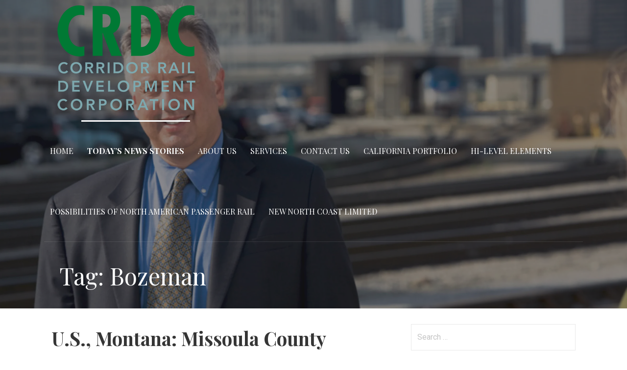

--- FILE ---
content_type: text/html; charset=UTF-8
request_url: https://corridorrail.com/tag/bozeman/
body_size: 14216
content:
<!DOCTYPE html>

<html lang="en-US">

<head>

	<meta charset="UTF-8">

	<meta name="viewport" content="width=device-width, initial-scale=1">

	<link rel="profile" href="http://gmpg.org/xfn/11">

	<link rel="pingback" href="https://corridorrail.com/xmlrpc.php">

	<title>Bozeman &#8211; Corridor Rail Development</title>
<meta name='robots' content='max-image-preview:large' />
	<style>img:is([sizes="auto" i], [sizes^="auto," i]) { contain-intrinsic-size: 3000px 1500px }</style>
	<link rel='dns-prefetch' href='//fonts.googleapis.com' />
<link rel='dns-prefetch' href='//widgets.wp.com' />
<link rel='dns-prefetch' href='//s0.wp.com' />
<link rel='dns-prefetch' href='//0.gravatar.com' />
<link rel='dns-prefetch' href='//1.gravatar.com' />
<link rel='dns-prefetch' href='//2.gravatar.com' />
<link rel='preconnect' href='//i0.wp.com' />
<link rel='preconnect' href='//c0.wp.com' />
<link rel="alternate" type="application/rss+xml" title="Corridor Rail Development &raquo; Feed" href="https://corridorrail.com/feed/" />
<link rel="alternate" type="application/rss+xml" title="Corridor Rail Development &raquo; Comments Feed" href="https://corridorrail.com/comments/feed/" />
<link rel="alternate" type="application/rss+xml" title="Corridor Rail Development &raquo; Bozeman Tag Feed" href="https://corridorrail.com/tag/bozeman/feed/" />

<style id='wp-emoji-styles-inline-css' type='text/css'>

	img.wp-smiley, img.emoji {
		display: inline !important;
		border: none !important;
		box-shadow: none !important;
		height: 1em !important;
		width: 1em !important;
		margin: 0 0.07em !important;
		vertical-align: -0.1em !important;
		background: none !important;
		padding: 0 !important;
	}
</style>
<link rel='stylesheet' id='wp-block-library-css' href='https://c0.wp.com/c/6.8.3/wp-includes/css/dist/block-library/style.min.css' type='text/css' media='all' />
<style id='wp-block-library-theme-inline-css' type='text/css'>
.wp-block-audio :where(figcaption){color:#555;font-size:13px;text-align:center}.is-dark-theme .wp-block-audio :where(figcaption){color:#ffffffa6}.wp-block-audio{margin:0 0 1em}.wp-block-code{border:1px solid #ccc;border-radius:4px;font-family:Menlo,Consolas,monaco,monospace;padding:.8em 1em}.wp-block-embed :where(figcaption){color:#555;font-size:13px;text-align:center}.is-dark-theme .wp-block-embed :where(figcaption){color:#ffffffa6}.wp-block-embed{margin:0 0 1em}.blocks-gallery-caption{color:#555;font-size:13px;text-align:center}.is-dark-theme .blocks-gallery-caption{color:#ffffffa6}:root :where(.wp-block-image figcaption){color:#555;font-size:13px;text-align:center}.is-dark-theme :root :where(.wp-block-image figcaption){color:#ffffffa6}.wp-block-image{margin:0 0 1em}.wp-block-pullquote{border-bottom:4px solid;border-top:4px solid;color:currentColor;margin-bottom:1.75em}.wp-block-pullquote cite,.wp-block-pullquote footer,.wp-block-pullquote__citation{color:currentColor;font-size:.8125em;font-style:normal;text-transform:uppercase}.wp-block-quote{border-left:.25em solid;margin:0 0 1.75em;padding-left:1em}.wp-block-quote cite,.wp-block-quote footer{color:currentColor;font-size:.8125em;font-style:normal;position:relative}.wp-block-quote:where(.has-text-align-right){border-left:none;border-right:.25em solid;padding-left:0;padding-right:1em}.wp-block-quote:where(.has-text-align-center){border:none;padding-left:0}.wp-block-quote.is-large,.wp-block-quote.is-style-large,.wp-block-quote:where(.is-style-plain){border:none}.wp-block-search .wp-block-search__label{font-weight:700}.wp-block-search__button{border:1px solid #ccc;padding:.375em .625em}:where(.wp-block-group.has-background){padding:1.25em 2.375em}.wp-block-separator.has-css-opacity{opacity:.4}.wp-block-separator{border:none;border-bottom:2px solid;margin-left:auto;margin-right:auto}.wp-block-separator.has-alpha-channel-opacity{opacity:1}.wp-block-separator:not(.is-style-wide):not(.is-style-dots){width:100px}.wp-block-separator.has-background:not(.is-style-dots){border-bottom:none;height:1px}.wp-block-separator.has-background:not(.is-style-wide):not(.is-style-dots){height:2px}.wp-block-table{margin:0 0 1em}.wp-block-table td,.wp-block-table th{word-break:normal}.wp-block-table :where(figcaption){color:#555;font-size:13px;text-align:center}.is-dark-theme .wp-block-table :where(figcaption){color:#ffffffa6}.wp-block-video :where(figcaption){color:#555;font-size:13px;text-align:center}.is-dark-theme .wp-block-video :where(figcaption){color:#ffffffa6}.wp-block-video{margin:0 0 1em}:root :where(.wp-block-template-part.has-background){margin-bottom:0;margin-top:0;padding:1.25em 2.375em}
</style>
<style id='classic-theme-styles-inline-css' type='text/css'>
/*! This file is auto-generated */
.wp-block-button__link{color:#fff;background-color:#32373c;border-radius:9999px;box-shadow:none;text-decoration:none;padding:calc(.667em + 2px) calc(1.333em + 2px);font-size:1.125em}.wp-block-file__button{background:#32373c;color:#fff;text-decoration:none}
</style>
<link rel='stylesheet' id='mediaelement-css' href='https://c0.wp.com/c/6.8.3/wp-includes/js/mediaelement/mediaelementplayer-legacy.min.css' type='text/css' media='all' />
<link rel='stylesheet' id='wp-mediaelement-css' href='https://c0.wp.com/c/6.8.3/wp-includes/js/mediaelement/wp-mediaelement.min.css' type='text/css' media='all' />
<style id='jetpack-sharing-buttons-style-inline-css' type='text/css'>
.jetpack-sharing-buttons__services-list{display:flex;flex-direction:row;flex-wrap:wrap;gap:0;list-style-type:none;margin:5px;padding:0}.jetpack-sharing-buttons__services-list.has-small-icon-size{font-size:12px}.jetpack-sharing-buttons__services-list.has-normal-icon-size{font-size:16px}.jetpack-sharing-buttons__services-list.has-large-icon-size{font-size:24px}.jetpack-sharing-buttons__services-list.has-huge-icon-size{font-size:36px}@media print{.jetpack-sharing-buttons__services-list{display:none!important}}.editor-styles-wrapper .wp-block-jetpack-sharing-buttons{gap:0;padding-inline-start:0}ul.jetpack-sharing-buttons__services-list.has-background{padding:1.25em 2.375em}
</style>
<link rel='stylesheet' id='font-awesome-css' href='https://corridorrail.com/wp-content/plugins/contact-widgets/assets/css/font-awesome.min.css?ver=4.7.0' type='text/css' media='all' />
<style id='global-styles-inline-css' type='text/css'>
:root{--wp--preset--aspect-ratio--square: 1;--wp--preset--aspect-ratio--4-3: 4/3;--wp--preset--aspect-ratio--3-4: 3/4;--wp--preset--aspect-ratio--3-2: 3/2;--wp--preset--aspect-ratio--2-3: 2/3;--wp--preset--aspect-ratio--16-9: 16/9;--wp--preset--aspect-ratio--9-16: 9/16;--wp--preset--color--black: #000000;--wp--preset--color--cyan-bluish-gray: #abb8c3;--wp--preset--color--white: #ffffff;--wp--preset--color--pale-pink: #f78da7;--wp--preset--color--vivid-red: #cf2e2e;--wp--preset--color--luminous-vivid-orange: #ff6900;--wp--preset--color--luminous-vivid-amber: #fcb900;--wp--preset--color--light-green-cyan: #7bdcb5;--wp--preset--color--vivid-green-cyan: #00d084;--wp--preset--color--pale-cyan-blue: #8ed1fc;--wp--preset--color--vivid-cyan-blue: #0693e3;--wp--preset--color--vivid-purple: #9b51e0;--wp--preset--color--primary: #03263B;--wp--preset--color--secondary: #0b3954;--wp--preset--color--tertiary: #bddae6;--wp--preset--color--quaternary: #ff6663;--wp--preset--color--quinary: #ffffff;--wp--preset--gradient--vivid-cyan-blue-to-vivid-purple: linear-gradient(135deg,rgba(6,147,227,1) 0%,rgb(155,81,224) 100%);--wp--preset--gradient--light-green-cyan-to-vivid-green-cyan: linear-gradient(135deg,rgb(122,220,180) 0%,rgb(0,208,130) 100%);--wp--preset--gradient--luminous-vivid-amber-to-luminous-vivid-orange: linear-gradient(135deg,rgba(252,185,0,1) 0%,rgba(255,105,0,1) 100%);--wp--preset--gradient--luminous-vivid-orange-to-vivid-red: linear-gradient(135deg,rgba(255,105,0,1) 0%,rgb(207,46,46) 100%);--wp--preset--gradient--very-light-gray-to-cyan-bluish-gray: linear-gradient(135deg,rgb(238,238,238) 0%,rgb(169,184,195) 100%);--wp--preset--gradient--cool-to-warm-spectrum: linear-gradient(135deg,rgb(74,234,220) 0%,rgb(151,120,209) 20%,rgb(207,42,186) 40%,rgb(238,44,130) 60%,rgb(251,105,98) 80%,rgb(254,248,76) 100%);--wp--preset--gradient--blush-light-purple: linear-gradient(135deg,rgb(255,206,236) 0%,rgb(152,150,240) 100%);--wp--preset--gradient--blush-bordeaux: linear-gradient(135deg,rgb(254,205,165) 0%,rgb(254,45,45) 50%,rgb(107,0,62) 100%);--wp--preset--gradient--luminous-dusk: linear-gradient(135deg,rgb(255,203,112) 0%,rgb(199,81,192) 50%,rgb(65,88,208) 100%);--wp--preset--gradient--pale-ocean: linear-gradient(135deg,rgb(255,245,203) 0%,rgb(182,227,212) 50%,rgb(51,167,181) 100%);--wp--preset--gradient--electric-grass: linear-gradient(135deg,rgb(202,248,128) 0%,rgb(113,206,126) 100%);--wp--preset--gradient--midnight: linear-gradient(135deg,rgb(2,3,129) 0%,rgb(40,116,252) 100%);--wp--preset--font-size--small: 13px;--wp--preset--font-size--medium: 20px;--wp--preset--font-size--large: 36px;--wp--preset--font-size--x-large: 42px;--wp--preset--spacing--20: 0.44rem;--wp--preset--spacing--30: 0.67rem;--wp--preset--spacing--40: 1rem;--wp--preset--spacing--50: 1.5rem;--wp--preset--spacing--60: 2.25rem;--wp--preset--spacing--70: 3.38rem;--wp--preset--spacing--80: 5.06rem;--wp--preset--shadow--natural: 6px 6px 9px rgba(0, 0, 0, 0.2);--wp--preset--shadow--deep: 12px 12px 50px rgba(0, 0, 0, 0.4);--wp--preset--shadow--sharp: 6px 6px 0px rgba(0, 0, 0, 0.2);--wp--preset--shadow--outlined: 6px 6px 0px -3px rgba(255, 255, 255, 1), 6px 6px rgba(0, 0, 0, 1);--wp--preset--shadow--crisp: 6px 6px 0px rgba(0, 0, 0, 1);}:where(.is-layout-flex){gap: 0.5em;}:where(.is-layout-grid){gap: 0.5em;}body .is-layout-flex{display: flex;}.is-layout-flex{flex-wrap: wrap;align-items: center;}.is-layout-flex > :is(*, div){margin: 0;}body .is-layout-grid{display: grid;}.is-layout-grid > :is(*, div){margin: 0;}:where(.wp-block-columns.is-layout-flex){gap: 2em;}:where(.wp-block-columns.is-layout-grid){gap: 2em;}:where(.wp-block-post-template.is-layout-flex){gap: 1.25em;}:where(.wp-block-post-template.is-layout-grid){gap: 1.25em;}.has-black-color{color: var(--wp--preset--color--black) !important;}.has-cyan-bluish-gray-color{color: var(--wp--preset--color--cyan-bluish-gray) !important;}.has-white-color{color: var(--wp--preset--color--white) !important;}.has-pale-pink-color{color: var(--wp--preset--color--pale-pink) !important;}.has-vivid-red-color{color: var(--wp--preset--color--vivid-red) !important;}.has-luminous-vivid-orange-color{color: var(--wp--preset--color--luminous-vivid-orange) !important;}.has-luminous-vivid-amber-color{color: var(--wp--preset--color--luminous-vivid-amber) !important;}.has-light-green-cyan-color{color: var(--wp--preset--color--light-green-cyan) !important;}.has-vivid-green-cyan-color{color: var(--wp--preset--color--vivid-green-cyan) !important;}.has-pale-cyan-blue-color{color: var(--wp--preset--color--pale-cyan-blue) !important;}.has-vivid-cyan-blue-color{color: var(--wp--preset--color--vivid-cyan-blue) !important;}.has-vivid-purple-color{color: var(--wp--preset--color--vivid-purple) !important;}.has-black-background-color{background-color: var(--wp--preset--color--black) !important;}.has-cyan-bluish-gray-background-color{background-color: var(--wp--preset--color--cyan-bluish-gray) !important;}.has-white-background-color{background-color: var(--wp--preset--color--white) !important;}.has-pale-pink-background-color{background-color: var(--wp--preset--color--pale-pink) !important;}.has-vivid-red-background-color{background-color: var(--wp--preset--color--vivid-red) !important;}.has-luminous-vivid-orange-background-color{background-color: var(--wp--preset--color--luminous-vivid-orange) !important;}.has-luminous-vivid-amber-background-color{background-color: var(--wp--preset--color--luminous-vivid-amber) !important;}.has-light-green-cyan-background-color{background-color: var(--wp--preset--color--light-green-cyan) !important;}.has-vivid-green-cyan-background-color{background-color: var(--wp--preset--color--vivid-green-cyan) !important;}.has-pale-cyan-blue-background-color{background-color: var(--wp--preset--color--pale-cyan-blue) !important;}.has-vivid-cyan-blue-background-color{background-color: var(--wp--preset--color--vivid-cyan-blue) !important;}.has-vivid-purple-background-color{background-color: var(--wp--preset--color--vivid-purple) !important;}.has-black-border-color{border-color: var(--wp--preset--color--black) !important;}.has-cyan-bluish-gray-border-color{border-color: var(--wp--preset--color--cyan-bluish-gray) !important;}.has-white-border-color{border-color: var(--wp--preset--color--white) !important;}.has-pale-pink-border-color{border-color: var(--wp--preset--color--pale-pink) !important;}.has-vivid-red-border-color{border-color: var(--wp--preset--color--vivid-red) !important;}.has-luminous-vivid-orange-border-color{border-color: var(--wp--preset--color--luminous-vivid-orange) !important;}.has-luminous-vivid-amber-border-color{border-color: var(--wp--preset--color--luminous-vivid-amber) !important;}.has-light-green-cyan-border-color{border-color: var(--wp--preset--color--light-green-cyan) !important;}.has-vivid-green-cyan-border-color{border-color: var(--wp--preset--color--vivid-green-cyan) !important;}.has-pale-cyan-blue-border-color{border-color: var(--wp--preset--color--pale-cyan-blue) !important;}.has-vivid-cyan-blue-border-color{border-color: var(--wp--preset--color--vivid-cyan-blue) !important;}.has-vivid-purple-border-color{border-color: var(--wp--preset--color--vivid-purple) !important;}.has-vivid-cyan-blue-to-vivid-purple-gradient-background{background: var(--wp--preset--gradient--vivid-cyan-blue-to-vivid-purple) !important;}.has-light-green-cyan-to-vivid-green-cyan-gradient-background{background: var(--wp--preset--gradient--light-green-cyan-to-vivid-green-cyan) !important;}.has-luminous-vivid-amber-to-luminous-vivid-orange-gradient-background{background: var(--wp--preset--gradient--luminous-vivid-amber-to-luminous-vivid-orange) !important;}.has-luminous-vivid-orange-to-vivid-red-gradient-background{background: var(--wp--preset--gradient--luminous-vivid-orange-to-vivid-red) !important;}.has-very-light-gray-to-cyan-bluish-gray-gradient-background{background: var(--wp--preset--gradient--very-light-gray-to-cyan-bluish-gray) !important;}.has-cool-to-warm-spectrum-gradient-background{background: var(--wp--preset--gradient--cool-to-warm-spectrum) !important;}.has-blush-light-purple-gradient-background{background: var(--wp--preset--gradient--blush-light-purple) !important;}.has-blush-bordeaux-gradient-background{background: var(--wp--preset--gradient--blush-bordeaux) !important;}.has-luminous-dusk-gradient-background{background: var(--wp--preset--gradient--luminous-dusk) !important;}.has-pale-ocean-gradient-background{background: var(--wp--preset--gradient--pale-ocean) !important;}.has-electric-grass-gradient-background{background: var(--wp--preset--gradient--electric-grass) !important;}.has-midnight-gradient-background{background: var(--wp--preset--gradient--midnight) !important;}.has-small-font-size{font-size: var(--wp--preset--font-size--small) !important;}.has-medium-font-size{font-size: var(--wp--preset--font-size--medium) !important;}.has-large-font-size{font-size: var(--wp--preset--font-size--large) !important;}.has-x-large-font-size{font-size: var(--wp--preset--font-size--x-large) !important;}
:where(.wp-block-post-template.is-layout-flex){gap: 1.25em;}:where(.wp-block-post-template.is-layout-grid){gap: 1.25em;}
:where(.wp-block-columns.is-layout-flex){gap: 2em;}:where(.wp-block-columns.is-layout-grid){gap: 2em;}
:root :where(.wp-block-pullquote){font-size: 1.5em;line-height: 1.6;}
</style>
<link rel='stylesheet' id='wp-components-css' href='https://c0.wp.com/c/6.8.3/wp-includes/css/dist/components/style.min.css' type='text/css' media='all' />
<link rel='stylesheet' id='godaddy-styles-css' href='https://corridorrail.com/wp-content/mu-plugins/vendor/wpex/godaddy-launch/includes/Dependencies/GoDaddy/Styles/build/latest.css?ver=2.0.2' type='text/css' media='all' />
<link rel='stylesheet' id='tag-groups-css-frontend-structure-css' href='https://corridorrail.com/wp-content/plugins/tag-groups/assets/css/jquery-ui.structure.min.css?ver=2.1.1' type='text/css' media='all' />
<link rel='stylesheet' id='tag-groups-css-frontend-theme-css' href='https://corridorrail.com/wp-content/plugins/tag-groups/assets/css/ui-gray/jquery-ui.theme.min.css?ver=2.1.1' type='text/css' media='all' />
<link rel='stylesheet' id='tag-groups-css-frontend-css' href='https://corridorrail.com/wp-content/plugins/tag-groups/assets/css/frontend.min.css?ver=2.1.1' type='text/css' media='all' />
<link rel='stylesheet' id='velux-css' href='https://corridorrail.com/wp-content/themes/velux/style.css?ver=1.1.3' type='text/css' media='all' />
<style id='velux-inline-css' type='text/css'>
.site-header{background-image:url(https://i0.wp.com/corridorrail.com/wp-content/uploads/2018/09/cropped-CCB_JamesCoston-Smaller-Size.jpg?resize=2400%2C1299&#038;ssl=1);}
.site-title a,.site-title a:visited{color:#ffffff;}.site-title a:hover,.site-title a:visited:hover{color:rgba(255, 255, 255, 0.8);}
.site-description{color:#ffffff;}
.hero,.hero .widget h1,.hero .widget h2,.hero .widget h3,.hero .widget h4,.hero .widget h5,.hero .widget h6,.hero .widget p,.hero .widget blockquote,.hero .widget cite,.hero .widget table,.hero .widget ul,.hero .widget ol,.hero .widget li,.hero .widget dd,.hero .widget dt,.hero .widget address,.hero .widget code,.hero .widget pre,.hero .widget .widget-title,.hero .page-header h1{color:#ffffff;}
.main-navigation ul li a,.main-navigation ul li a:visited,.main-navigation ul li a:hover,.main-navigation ul li a:focus,.main-navigation ul li a:visited:hover{color:#ffffff;}.main-navigation .sub-menu .menu-item-has-children > a::after{border-right-color:#ffffff;border-left-color:#ffffff;}.menu-toggle div{background-color:#ffffff;}.main-navigation ul li a:hover,.main-navigation ul li a:focus{color:rgba(255, 255, 255, 0.8);}.site-header-wrapper{border-color:rgba(255, 255, 255, 0.1);}
h1,h2,h3,h4,h5,h6,label,legend,table th,dl dt,.entry-title,.entry-title a,.entry-title a:visited,.widget-title{color:#353535;}.entry-title a:hover,.entry-title a:visited:hover,.entry-title a:focus,.entry-title a:visited:focus,.entry-title a:active,.entry-title a:visited:active{color:rgba(53, 53, 53, 0.8);}
body,input,select,textarea,input[type="text"]:focus,input[type="email"]:focus,input[type="url"]:focus,input[type="password"]:focus,input[type="search"]:focus,input[type="number"]:focus,input[type="tel"]:focus,input[type="range"]:focus,input[type="date"]:focus,input[type="month"]:focus,input[type="week"]:focus,input[type="time"]:focus,input[type="datetime"]:focus,input[type="datetime-local"]:focus,input[type="color"]:focus,textarea:focus,.navigation.pagination .paging-nav-text{color:#252525;}.fl-callout-text,.fl-rich-text{color:#252525;}hr{background-color:rgba(37, 37, 37, 0.1);border-color:rgba(37, 37, 37, 0.1);}input[type="text"],input[type="email"],input[type="url"],input[type="password"],input[type="search"],input[type="number"],input[type="tel"],input[type="range"],input[type="date"],input[type="month"],input[type="week"],input[type="time"],input[type="datetime"],input[type="datetime-local"],input[type="color"],textarea,.select2-container .select2-choice{color:rgba(37, 37, 37, 0.5);border-color:rgba(37, 37, 37, 0.1);}select,fieldset,blockquote,pre,code,abbr,acronym,.hentry table th,.hentry table td{border-color:rgba(37, 37, 37, 0.1);}.hentry table tr:hover td{background-color:rgba(37, 37, 37, 0.05);}
blockquote,.entry-meta,.entry-footer,.comment-meta .says,.logged-in-as,.wp-block-coblocks-author__heading{color:#686868;}
.site-footer .widget-title,.site-footer h1,.site-footer h2,.site-footer h3,.site-footer h4,.site-footer h5,.site-footer h6{color:#ffffff;}
.site-footer .widget,.site-footer .widget form label{color:#999999;}
.footer-menu ul li a,.footer-menu ul li a:visited{color:#686868;}.site-info-wrapper .social-menu a{background-color:#686868;}.footer-menu ul li a:hover{border-color:#686868;}.footer-menu ul li a:hover,.footer-menu ul li a:visited:hover{color:rgba(104, 104, 104, 0.8);}
.site-info-wrapper .site-info-text{color:#686868;}
a,a:visited,.entry-title a:hover,.entry-title a:visited:hover{color:#51748e;}.navigation.pagination .nav-links .page-numbers.current,.social-menu a:hover{background-color:#51748e;}.main-navigation ul ul,.main-navigation .sub-menu{background-color:#51748e;}.main-navigation:not(.open) ul.menu > li > a:hover{border-color:#51748e;}a:hover,a:visited:hover,a:focus,a:visited:focus,a:active,a:visited:active{color:rgba(81, 116, 142, 0.8);}.comment-list li.bypostauthor{border-color:rgba(81, 116, 142, 0.2);}
button,a.button,a.button:visited,input[type="button"],input[type="reset"],input[type="submit"],.wp-block-button__link,.site-info-wrapper .social-menu a:hover{background-color:#8e452a;border-color:#8e452a;}a.fl-button,a.fl-button:visited,.content-area .fl-builder-content a.fl-button,.content-area .fl-builder-content a.fl-button:visited{background-color:#8e452a;border-color:#8e452a;}button:hover,button:active,button:focus,a.button:hover,a.button:active,a.button:focus,a.button:visited:hover,a.button:visited:active,a.button:visited:focus,input[type="button"]:hover,input[type="button"]:active,input[type="button"]:focus,input[type="reset"]:hover,input[type="reset"]:active,input[type="reset"]:focus,input[type="submit"]:hover,input[type="submit"]:active,input[type="submit"]:focus{background-color:rgba(142, 69, 42, 0.8);border-color:rgba(142, 69, 42, 0.8);}a.fl-button:hover,a.fl-button:active,a.fl-button:focus,a.fl-button:visited:hover,a.fl-button:visited:active,a.fl-button:visited:focus,.content-area .fl-builder-content a.fl-button:hover,.content-area .fl-builder-content a.fl-button:active,.content-area .fl-builder-content a.fl-button:focus,.content-area .fl-builder-content a.fl-button:visited:hover,.content-area .fl-builder-content a.fl-button:visited:active,.content-area .fl-builder-content a.fl-button:visited:focus{background-color:rgba(142, 69, 42, 0.8);border-color:rgba(142, 69, 42, 0.8);}
button,button:hover,button:active,button:focus,a.button,a.button:hover,a.button:active,a.button:focus,a.button:visited,a.button:visited:hover,a.button:visited:active,a.button:visited:focus,input[type="button"],input[type="button"]:hover,input[type="button"]:active,input[type="button"]:focus,input[type="reset"],input[type="reset"]:hover,input[type="reset"]:active,input[type="reset"]:focus,input[type="submit"],input[type="submit"]:hover,input[type="submit"]:active,input[type="submit"]:focus,.wp-block-button__link{color:#ffffff;}a.fl-button
				a.fl-button:hover,a.fl-button:active,a.fl-button:focus,a.fl-button:visited,a.fl-button:visited:hover,a.fl-button:visited:active,a.fl-button:visited:focus,.content-area .fl-builder-content a.fl-button,.content-area .fl-builder-content a.fl-button *,.content-area .fl-builder-content a.fl-button:visited,.content-area .fl-builder-content a.fl-button:visited *{color:#ffffff;}
body{background-color:#ffffff;}.navigation.pagination .nav-links .page-numbers.current{color:#ffffff;}
.site-header{background-color:#212121;}.site-header{-webkit-box-shadow:inset 0 0 0 9999em;-moz-box-shadow:inset 0 0 0 9999em;box-shadow:inset 0 0 0 9999em;color:rgba(33, 33, 33, 0.50);}
.main-navigation-container,.main-navigation.open,.main-navigation ul ul,.main-navigation .sub-menu{background-color:#212121;}.main-navigation-container{background-color:transparent;}
.site-footer{background-color:#212121;}
.site-info-wrapper{background-color:#191919;}.site-info-wrapper .social-menu a,.site-info-wrapper .social-menu a:visited,.site-info-wrapper .social-menu a:hover,.site-info-wrapper .social-menu a:visited:hover{color:#191919;}
.has-primary-color{color:#03263B;}.has-primary-background-color{background-color:#03263B;}
.has-secondary-color{color:#0b3954;}.has-secondary-background-color{background-color:#0b3954;}
.has-tertiary-color{color:#bddae6;}.has-tertiary-background-color{background-color:#bddae6;}
.has-quaternary-color{color:#ff6663;}.has-quaternary-background-color{background-color:#ff6663;}
.has-quinary-color{color:#ffffff;}.has-quinary-background-color{background-color:#ffffff;}
</style>
<link rel='stylesheet' id='jetpack_likes-css' href='https://c0.wp.com/p/jetpack/15.4/modules/likes/style.css' type='text/css' media='all' />
<link rel='stylesheet' id='heateor_sss_frontend_css-css' href='https://corridorrail.com/wp-content/plugins/sassy-social-share/public/css/sassy-social-share-public.css?ver=3.3.79' type='text/css' media='all' />
<style id='heateor_sss_frontend_css-inline-css' type='text/css'>
.heateor_sss_button_instagram span.heateor_sss_svg,a.heateor_sss_instagram span.heateor_sss_svg{background:radial-gradient(circle at 30% 107%,#fdf497 0,#fdf497 5%,#fd5949 45%,#d6249f 60%,#285aeb 90%)}.heateor_sss_horizontal_sharing .heateor_sss_svg,.heateor_sss_standard_follow_icons_container .heateor_sss_svg{color:#fff;border-width:0px;border-style:solid;border-color:transparent}.heateor_sss_horizontal_sharing .heateorSssTCBackground{color:#666}.heateor_sss_horizontal_sharing span.heateor_sss_svg:hover,.heateor_sss_standard_follow_icons_container span.heateor_sss_svg:hover{border-color:transparent;}.heateor_sss_vertical_sharing span.heateor_sss_svg,.heateor_sss_floating_follow_icons_container span.heateor_sss_svg{color:#fff;border-width:0px;border-style:solid;border-color:transparent;}.heateor_sss_vertical_sharing .heateorSssTCBackground{color:#666;}.heateor_sss_vertical_sharing span.heateor_sss_svg:hover,.heateor_sss_floating_follow_icons_container span.heateor_sss_svg:hover{border-color:transparent;}@media screen and (max-width:783px) {.heateor_sss_vertical_sharing{display:none!important}}
</style>
<link rel='stylesheet' id='velux-fonts-css' href='https://fonts.googleapis.com/css?family=Playfair+Display%3A300%2C400%2C700%7CRoboto%3A300%2C400%2C700%7CRaleway%3A300%2C400%2C700&#038;subset=latin&#038;ver=1.8.9' type='text/css' media='all' />
<style id='velux-fonts-inline-css' type='text/css'>
.site-title{font-family:"Playfair Display", sans-serif;}
.main-navigation ul li a,.main-navigation ul li a:visited,button,a.button,a.fl-button,input[type="button"],input[type="reset"],input[type="submit"]{font-family:"Playfair Display", sans-serif;}
h1,h2,h3,h4,h5,h6,label,legend,table th,dl dt,.entry-title,.widget-title{font-family:"Playfair Display", sans-serif;}
body,p,ol li,ul li,dl dd,.fl-callout-text{font-family:"Roboto", sans-serif;}
blockquote,.entry-meta,.entry-footer,.comment-list li .comment-meta .says,.comment-list li .comment-metadata,.comment-reply-link,#respond .logged-in-as{font-family:"Raleway", sans-serif;}
</style>
<link rel='stylesheet' id='sharedaddy-css' href='https://c0.wp.com/p/jetpack/15.4/modules/sharedaddy/sharing.css' type='text/css' media='all' />
<link rel='stylesheet' id='social-logos-css' href='https://c0.wp.com/p/jetpack/15.4/_inc/social-logos/social-logos.min.css' type='text/css' media='all' />
<script data-jetpack-boost="ignore" type="text/javascript" src="https://c0.wp.com/c/6.8.3/wp-includes/js/jquery/jquery.min.js" id="jquery-core-js"></script>


<link rel="https://api.w.org/" href="https://corridorrail.com/wp-json/" /><link rel="alternate" title="JSON" type="application/json" href="https://corridorrail.com/wp-json/wp/v2/tags/20463" /><link rel="EditURI" type="application/rsd+xml" title="RSD" href="https://corridorrail.com/xmlrpc.php?rsd" />
<meta name="generator" content="WordPress 6.8.3" />
<style type='text/css'>
.site-title a,.site-title a:visited{color:ffffff;}
</style>
<!-- Jetpack Open Graph Tags -->
<meta property="og:type" content="website" />
<meta property="og:title" content="Bozeman &#8211; Corridor Rail Development" />
<meta property="og:url" content="https://corridorrail.com/tag/bozeman/" />
<meta property="og:site_name" content="Corridor Rail Development" />
<meta property="og:image" content="https://i0.wp.com/corridorrail.com/wp-content/uploads/2023/12/cropped-CRDC-Logo-2-Original-Quarter-Size.png?fit=300%2C237&#038;ssl=1" />
<meta property="og:image:width" content="300" />
<meta property="og:image:height" content="237" />
<meta property="og:image:alt" content="" />
<meta property="og:locale" content="en_US" />

<!-- End Jetpack Open Graph Tags -->
<link rel="icon" href="https://i0.wp.com/corridorrail.com/wp-content/uploads/2019/04/cropped-Facebook-Round-Logo-copy.jpg?fit=32%2C32&#038;ssl=1" sizes="32x32" />
<link rel="icon" href="https://i0.wp.com/corridorrail.com/wp-content/uploads/2019/04/cropped-Facebook-Round-Logo-copy.jpg?fit=192%2C192&#038;ssl=1" sizes="192x192" />
<link rel="apple-touch-icon" href="https://i0.wp.com/corridorrail.com/wp-content/uploads/2019/04/cropped-Facebook-Round-Logo-copy.jpg?fit=180%2C180&#038;ssl=1" />
<meta name="msapplication-TileImage" content="https://i0.wp.com/corridorrail.com/wp-content/uploads/2019/04/cropped-Facebook-Round-Logo-copy.jpg?fit=270%2C270&#038;ssl=1" />

</head>

<body class="archive tag tag-bozeman tag-20463 wp-custom-logo wp-theme-primer wp-child-theme-velux fl-builder-lite-2-9-4-2 fl-no-js custom-header-image layout-two-column-default">

	
	<div id="page" class="hfeed site">

		<a class="skip-link screen-reader-text" href="#content">Skip to content</a>

		
		<header id="masthead" class="site-header" role="banner">

			
			<div class="site-header-wrapper">

				
<div class="menu-toggle" id="menu-toggle" role="button" tabindex="0"
	>
	<div></div>
	<div></div>
	<div></div>
</div><!-- #menu-toggle -->

<div class="site-title-wrapper">

	<a href="https://corridorrail.com/" class="custom-logo-link" rel="home"><img width="300" height="237" src="https://i0.wp.com/corridorrail.com/wp-content/uploads/2023/12/cropped-CRDC-Logo-2-Original-Quarter-Size.png?fit=300%2C237&amp;ssl=1" class="custom-logo" alt="Corridor Rail Development" decoding="async" fetchpriority="high" /></a>
	
	
</div><!-- .site-title-wrapper -->

<div class="main-navigation-container">

	
	<nav id="site-navigation" class="main-navigation">

		<div class="menu-primary-menu-container"><ul id="menu-primary-menu" class="menu"><li id="menu-item-170" class="menu-item menu-item-type-post_type menu-item-object-page menu-item-home menu-item-170"><a href="https://corridorrail.com/">Home</a></li>
<li id="menu-item-166" class="menu-item menu-item-type-post_type menu-item-object-page current_page_parent menu-item-166"><a href="https://corridorrail.com/blog/">Today&#8217;s News Stories</a></li>
<li id="menu-item-172" class="menu-item menu-item-type-post_type menu-item-object-page menu-item-172"><a href="https://corridorrail.com/about/">About Us</a></li>
<li id="menu-item-169" class="menu-item menu-item-type-post_type menu-item-object-page menu-item-169"><a href="https://corridorrail.com/services/">Services</a></li>
<li id="menu-item-171" class="menu-item menu-item-type-post_type menu-item-object-page menu-item-171"><a href="https://corridorrail.com/contact/">Contact Us</a></li>
<li id="menu-item-168" class="menu-item menu-item-type-post_type menu-item-object-page menu-item-168"><a href="https://corridorrail.com/portfolio/">California Portfolio</a></li>
<li id="menu-item-167" class="menu-item menu-item-type-post_type menu-item-object-page menu-item-167"><a href="https://corridorrail.com/gallery/">Hi-Level Elements</a></li>
<li id="menu-item-4646" class="menu-item menu-item-type-post_type menu-item-object-page menu-item-4646"><a href="https://corridorrail.com/a-portfolio-of-the-possibilities-and-realities-of-north-american-passenger-rail/">Possibilities of North American Passenger Rail</a></li>
<li id="menu-item-16591" class="menu-item menu-item-type-post_type menu-item-object-page menu-item-16591"><a href="https://corridorrail.com/new-north-coast-limited/">New North Coast Limited</a></li>
</ul></div>
	</nav><!-- #site-navigation -->

	
</div>

			</div><!-- .site-header-wrapper -->

			
<div class="page-title-container">

	<header class="page-header">

		<h1 class="page-title">Tag: Bozeman</h1>
	</header><!-- .entry-header -->

</div><!-- .page-title-container -->

		</header><!-- #masthead -->

		
		<div id="content" class="site-content">

<section id="primary" class="content-area">

	<main id="main" class="site-main" role="main">

	
<article id="post-12112" class="post-12112 post type-post status-publish format-standard hentry category-freight-railroads category-government-and-regulations category-new-passenger-train-development category-passenger-train-stations tag-bozeman tag-butte tag-dave-strohmaier tag-establish-a-regional-rail-authority tag-government-funding tag-helena tag-infrastructure tag-intercity tag-livingston tag-miles-city tag-missoula tag-missoula-county tag-montana tag-montant-association-of-counties tag-new-passenger-train-development tag-paradise tag-passegner-trains tag-passenger-train-stations tag-transportation tag-travel">

	
	
		
	
	
<header class="entry-header">

	<div class="entry-header-row">

		<div class="entry-header-column">

			
			
				<h2 class="entry-title"><a href="https://corridorrail.com/u-s-montana-missoula-county-unveils-railway-resolution-in-push-to-restore-southern-passenger-route/">U.S., Montana: Missoula County unveils railway resolution in push to restore southern passenger route</a></h2>

			
			
<div class="entry-meta">

	
		<span class="posted-date">February 8, 2020</span>

	
	<span class="posted-author"><a href="https://corridorrail.com/author/brucerichardson2015/" title="Posts by Administrator" rel="author">Administrator</a></span>

	
</div><!-- .entry-meta -->

		</div><!-- .entry-header-column -->

	</div><!-- .entry-header-row -->

</header><!-- .entry-header -->

	
	
		
<div class="entry-summary">

	<p>By: By Martin Kidston, Missoula Current, KPAX 8; February 7, 2020 MISSOULA — Efforts to establish a regional rail authority&hellip;</p>
<div class="sharedaddy sd-sharing-enabled"><div class="robots-nocontent sd-block sd-social sd-social-icon-text sd-sharing"><h3 class="sd-title">Share this:</h3><div class="sd-content"><ul><li class="share-twitter"><a rel="nofollow noopener noreferrer"
				data-shared="sharing-twitter-12112"
				class="share-twitter sd-button share-icon"
				href="https://corridorrail.com/u-s-montana-missoula-county-unveils-railway-resolution-in-push-to-restore-southern-passenger-route/?share=twitter"
				target="_blank"
				aria-labelledby="sharing-twitter-12112"
				>
				<span id="sharing-twitter-12112" hidden>Click to share on X (Opens in new window)</span>
				<span>X</span>
			</a></li><li class="share-facebook"><a rel="nofollow noopener noreferrer"
				data-shared="sharing-facebook-12112"
				class="share-facebook sd-button share-icon"
				href="https://corridorrail.com/u-s-montana-missoula-county-unveils-railway-resolution-in-push-to-restore-southern-passenger-route/?share=facebook"
				target="_blank"
				aria-labelledby="sharing-facebook-12112"
				>
				<span id="sharing-facebook-12112" hidden>Click to share on Facebook (Opens in new window)</span>
				<span>Facebook</span>
			</a></li><li class="share-jetpack-whatsapp"><a rel="nofollow noopener noreferrer"
				data-shared="sharing-whatsapp-12112"
				class="share-jetpack-whatsapp sd-button share-icon"
				href="https://corridorrail.com/u-s-montana-missoula-county-unveils-railway-resolution-in-push-to-restore-southern-passenger-route/?share=jetpack-whatsapp"
				target="_blank"
				aria-labelledby="sharing-whatsapp-12112"
				>
				<span id="sharing-whatsapp-12112" hidden>Click to share on WhatsApp (Opens in new window)</span>
				<span>WhatsApp</span>
			</a></li><li class="share-linkedin"><a rel="nofollow noopener noreferrer"
				data-shared="sharing-linkedin-12112"
				class="share-linkedin sd-button share-icon"
				href="https://corridorrail.com/u-s-montana-missoula-county-unveils-railway-resolution-in-push-to-restore-southern-passenger-route/?share=linkedin"
				target="_blank"
				aria-labelledby="sharing-linkedin-12112"
				>
				<span id="sharing-linkedin-12112" hidden>Click to share on LinkedIn (Opens in new window)</span>
				<span>LinkedIn</span>
			</a></li><li class="share-pinterest"><a rel="nofollow noopener noreferrer"
				data-shared="sharing-pinterest-12112"
				class="share-pinterest sd-button share-icon"
				href="https://corridorrail.com/u-s-montana-missoula-county-unveils-railway-resolution-in-push-to-restore-southern-passenger-route/?share=pinterest"
				target="_blank"
				aria-labelledby="sharing-pinterest-12112"
				>
				<span id="sharing-pinterest-12112" hidden>Click to share on Pinterest (Opens in new window)</span>
				<span>Pinterest</span>
			</a></li><li class="share-end"></li></ul></div></div></div><div class='sharedaddy sd-block sd-like jetpack-likes-widget-wrapper jetpack-likes-widget-unloaded' id='like-post-wrapper-35924690-12112-6971119050118' data-src='https://widgets.wp.com/likes/?ver=15.4#blog_id=35924690&amp;post_id=12112&amp;origin=corridorrail.com&amp;obj_id=35924690-12112-6971119050118' data-name='like-post-frame-35924690-12112-6971119050118' data-title='Like or Reblog'><h3 class="sd-title">Like this:</h3><div class='likes-widget-placeholder post-likes-widget-placeholder' style='height: 55px;'><span class='button'><span>Like</span></span> <span class="loading">Loading...</span></div><span class='sd-text-color'></span><a class='sd-link-color'></a></div>
	<p><a class="button" href="https://corridorrail.com/u-s-montana-missoula-county-unveils-railway-resolution-in-push-to-restore-southern-passenger-route/" aria-label="Continue reading U.S., Montana: Missoula County unveils railway resolution in push to restore southern passenger route">Continue Reading &rarr;</a></p>

</div><!-- .entry-summary -->

	
	
<footer class="entry-footer">

	<div class="entry-footer-right">

		
	</div>

	
		
		
			<span class="cat-links">

				Posted in: <a href="https://corridorrail.com/category/freight-railroads/" rel="category tag">Freight Railroads</a>, <a href="https://corridorrail.com/category/government-and-regulations/" rel="category tag">Government and Regulations</a>, <a href="https://corridorrail.com/category/new-passenger-train-development/" rel="category tag">New Passenger Train Development</a>, <a href="https://corridorrail.com/category/passenger-train-stations/" rel="category tag">Passenger Train Stations</a>
			</span>

		
		
		
			<span class="tags-links">

				Filed under: <a href="https://corridorrail.com/tag/bozeman/" rel="tag">Bozeman</a>, <a href="https://corridorrail.com/tag/butte/" rel="tag">Butte</a>, <a href="https://corridorrail.com/tag/dave-strohmaier/" rel="tag">Dave Strohmaier</a>, <a href="https://corridorrail.com/tag/establish-a-regional-rail-authority/" rel="tag">Establish a regional rail authority</a>, <a href="https://corridorrail.com/tag/government-funding/" rel="tag">Government Funding</a>, <a href="https://corridorrail.com/tag/helena/" rel="tag">Helena</a>, <a href="https://corridorrail.com/tag/infrastructure/" rel="tag">Infrastructure</a>, <a href="https://corridorrail.com/tag/intercity/" rel="tag">Intercity</a>, <a href="https://corridorrail.com/tag/livingston/" rel="tag">Livingston</a>, <a href="https://corridorrail.com/tag/miles-city/" rel="tag">Miles City</a>, <a href="https://corridorrail.com/tag/missoula/" rel="tag">Missoula</a>, <a href="https://corridorrail.com/tag/missoula-county/" rel="tag">Missoula County</a>, <a href="https://corridorrail.com/tag/montana/" rel="tag">Montana</a>, <a href="https://corridorrail.com/tag/montant-association-of-counties/" rel="tag">Montant Association of Counties</a>, <a href="https://corridorrail.com/tag/new-passenger-train-development/" rel="tag">New Passenger Train Development</a>, <a href="https://corridorrail.com/tag/paradise/" rel="tag">Paradise</a>, <a href="https://corridorrail.com/tag/passegner-trains/" rel="tag">Passegner Trains</a>, <a href="https://corridorrail.com/tag/passenger-train-stations/" rel="tag">Passenger Train Stations</a>, <a href="https://corridorrail.com/tag/transportation/" rel="tag">Transportation</a>, <a href="https://corridorrail.com/tag/travel/" rel="tag">Travel</a>
			</span>

		
	
</footer><!-- .entry-footer -->

	
</article><!-- #post-## -->

<article id="post-11954" class="post-11954 post type-post status-publish format-standard hentry category-amtrak category-new-passenger-train-development tag-20459 tag-20460 tag-amtrak tag-billings tag-bnsf tag-bozeman tag-chicago tag-economic-development tag-empire-builder tag-helena tag-illinois tag-intercity tag-livingston tag-mainstreeter tag-miles-city tag-missoula tag-missoula-county tag-montana tag-new-passenger-train-development tag-north-coast-hiawatha tag-north-coast-limited tag-northern-pacific tag-oregon tag-paradise tag-passenger-train-stations tag-passenger-trains tag-portland tag-restoring-route-of-north-coast-hiawatha tag-spokane tag-tourism tag-transportation tag-travel tag-washington">

	
	
		
	
	
<header class="entry-header">

	<div class="entry-header-row">

		<div class="entry-header-column">

			
			
				<h2 class="entry-title"><a href="https://corridorrail.com/u-s-year-of-the-train-advocates-look-to-restore-passenger-rail-along-montanas-southern-route/">U.S.: Year of the train? Advocates look to restore passenger rail along Montana’s southern route</a></h2>

			
			
<div class="entry-meta">

	
		<span class="posted-date">January 6, 2020</span>

	
	<span class="posted-author"><a href="https://corridorrail.com/author/brucerichardson2015/" title="Posts by Administrator" rel="author">Administrator</a></span>

	
</div><!-- .entry-meta -->

		</div><!-- .entry-header-column -->

	</div><!-- .entry-header-row -->

</header><!-- .entry-header -->

	
	
		
<div class="entry-summary">

	<p>By Martin Kidston, Missoula Current, KZBK 7; January 5, 2020 While it’s been more than four decades since passenger rail&hellip;</p>
<div class="sharedaddy sd-sharing-enabled"><div class="robots-nocontent sd-block sd-social sd-social-icon-text sd-sharing"><h3 class="sd-title">Share this:</h3><div class="sd-content"><ul><li class="share-twitter"><a rel="nofollow noopener noreferrer"
				data-shared="sharing-twitter-11954"
				class="share-twitter sd-button share-icon"
				href="https://corridorrail.com/u-s-year-of-the-train-advocates-look-to-restore-passenger-rail-along-montanas-southern-route/?share=twitter"
				target="_blank"
				aria-labelledby="sharing-twitter-11954"
				>
				<span id="sharing-twitter-11954" hidden>Click to share on X (Opens in new window)</span>
				<span>X</span>
			</a></li><li class="share-facebook"><a rel="nofollow noopener noreferrer"
				data-shared="sharing-facebook-11954"
				class="share-facebook sd-button share-icon"
				href="https://corridorrail.com/u-s-year-of-the-train-advocates-look-to-restore-passenger-rail-along-montanas-southern-route/?share=facebook"
				target="_blank"
				aria-labelledby="sharing-facebook-11954"
				>
				<span id="sharing-facebook-11954" hidden>Click to share on Facebook (Opens in new window)</span>
				<span>Facebook</span>
			</a></li><li class="share-jetpack-whatsapp"><a rel="nofollow noopener noreferrer"
				data-shared="sharing-whatsapp-11954"
				class="share-jetpack-whatsapp sd-button share-icon"
				href="https://corridorrail.com/u-s-year-of-the-train-advocates-look-to-restore-passenger-rail-along-montanas-southern-route/?share=jetpack-whatsapp"
				target="_blank"
				aria-labelledby="sharing-whatsapp-11954"
				>
				<span id="sharing-whatsapp-11954" hidden>Click to share on WhatsApp (Opens in new window)</span>
				<span>WhatsApp</span>
			</a></li><li class="share-linkedin"><a rel="nofollow noopener noreferrer"
				data-shared="sharing-linkedin-11954"
				class="share-linkedin sd-button share-icon"
				href="https://corridorrail.com/u-s-year-of-the-train-advocates-look-to-restore-passenger-rail-along-montanas-southern-route/?share=linkedin"
				target="_blank"
				aria-labelledby="sharing-linkedin-11954"
				>
				<span id="sharing-linkedin-11954" hidden>Click to share on LinkedIn (Opens in new window)</span>
				<span>LinkedIn</span>
			</a></li><li class="share-pinterest"><a rel="nofollow noopener noreferrer"
				data-shared="sharing-pinterest-11954"
				class="share-pinterest sd-button share-icon"
				href="https://corridorrail.com/u-s-year-of-the-train-advocates-look-to-restore-passenger-rail-along-montanas-southern-route/?share=pinterest"
				target="_blank"
				aria-labelledby="sharing-pinterest-11954"
				>
				<span id="sharing-pinterest-11954" hidden>Click to share on Pinterest (Opens in new window)</span>
				<span>Pinterest</span>
			</a></li><li class="share-end"></li></ul></div></div></div><div class='sharedaddy sd-block sd-like jetpack-likes-widget-wrapper jetpack-likes-widget-unloaded' id='like-post-wrapper-35924690-11954-6971119052f66' data-src='https://widgets.wp.com/likes/?ver=15.4#blog_id=35924690&amp;post_id=11954&amp;origin=corridorrail.com&amp;obj_id=35924690-11954-6971119052f66' data-name='like-post-frame-35924690-11954-6971119052f66' data-title='Like or Reblog'><h3 class="sd-title">Like this:</h3><div class='likes-widget-placeholder post-likes-widget-placeholder' style='height: 55px;'><span class='button'><span>Like</span></span> <span class="loading">Loading...</span></div><span class='sd-text-color'></span><a class='sd-link-color'></a></div>
	<p><a class="button" href="https://corridorrail.com/u-s-year-of-the-train-advocates-look-to-restore-passenger-rail-along-montanas-southern-route/" aria-label="Continue reading U.S.: Year of the train? Advocates look to restore passenger rail along Montana’s southern route">Continue Reading &rarr;</a></p>

</div><!-- .entry-summary -->

	
	
<footer class="entry-footer">

	<div class="entry-footer-right">

		
	</div>

	
		
		
			<span class="cat-links">

				Posted in: <a href="https://corridorrail.com/category/amtrak/" rel="category tag">Amtrak</a>, <a href="https://corridorrail.com/category/new-passenger-train-development/" rel="category tag">New Passenger Train Development</a>
			</span>

		
		
		
			<span class="tags-links">

				Filed under: <a href="https://corridorrail.com/tag/1971/" rel="tag">1971</a>, <a href="https://corridorrail.com/tag/1979/" rel="tag">1979</a>, <a href="https://corridorrail.com/tag/amtrak/" rel="tag">Amtrak</a>, <a href="https://corridorrail.com/tag/billings/" rel="tag">Billings</a>, <a href="https://corridorrail.com/tag/bnsf/" rel="tag">BNSF</a>, <a href="https://corridorrail.com/tag/bozeman/" rel="tag">Bozeman</a>, <a href="https://corridorrail.com/tag/chicago/" rel="tag">Chicago</a>, <a href="https://corridorrail.com/tag/economic-development/" rel="tag">Economic Development</a>, <a href="https://corridorrail.com/tag/empire-builder/" rel="tag">Empire Builder</a>, <a href="https://corridorrail.com/tag/helena/" rel="tag">Helena</a>, <a href="https://corridorrail.com/tag/illinois/" rel="tag">Illinois</a>, <a href="https://corridorrail.com/tag/intercity/" rel="tag">Intercity</a>, <a href="https://corridorrail.com/tag/livingston/" rel="tag">Livingston</a>, <a href="https://corridorrail.com/tag/mainstreeter/" rel="tag">Mainstreeter</a>, <a href="https://corridorrail.com/tag/miles-city/" rel="tag">Miles City</a>, <a href="https://corridorrail.com/tag/missoula/" rel="tag">Missoula</a>, <a href="https://corridorrail.com/tag/missoula-county/" rel="tag">Missoula County</a>, <a href="https://corridorrail.com/tag/montana/" rel="tag">Montana</a>, <a href="https://corridorrail.com/tag/new-passenger-train-development/" rel="tag">New Passenger Train Development</a>, <a href="https://corridorrail.com/tag/north-coast-hiawatha/" rel="tag">North Coast Hiawatha</a>, <a href="https://corridorrail.com/tag/north-coast-limited/" rel="tag">North Coast Limited</a>, <a href="https://corridorrail.com/tag/northern-pacific/" rel="tag">Northern Pacific</a>, <a href="https://corridorrail.com/tag/oregon/" rel="tag">Oregon</a>, <a href="https://corridorrail.com/tag/paradise/" rel="tag">Paradise</a>, <a href="https://corridorrail.com/tag/passenger-train-stations/" rel="tag">Passenger Train Stations</a>, <a href="https://corridorrail.com/tag/passenger-trains/" rel="tag">Passenger Trains</a>, <a href="https://corridorrail.com/tag/portland/" rel="tag">Portland</a>, <a href="https://corridorrail.com/tag/restoring-route-of-north-coast-hiawatha/" rel="tag">Restoring route of North Coast Hiawatha</a>, <a href="https://corridorrail.com/tag/spokane/" rel="tag">Spokane</a>, <a href="https://corridorrail.com/tag/tourism/" rel="tag">Tourism</a>, <a href="https://corridorrail.com/tag/transportation/" rel="tag">Transportation</a>, <a href="https://corridorrail.com/tag/travel/" rel="tag">Travel</a>, <a href="https://corridorrail.com/tag/washington/" rel="tag">Washington</a>
			</span>

		
	
</footer><!-- .entry-footer -->

	
</article><!-- #post-## -->

	</main><!-- #main -->

</section><!-- #primary -->


<div id="secondary" class="widget-area" role="complementary">

	<aside id="search-2" class="widget widget_search"><form role="search" method="get" class="search-form" action="https://corridorrail.com/">
				<label>
					<span class="screen-reader-text">Search for:</span>
					<input type="search" class="search-field" placeholder="Search &hellip;" value="" name="s" />
				</label>
				<input type="submit" class="search-submit" value="Search" />
			</form></aside>
		<aside id="recent-posts-2" class="widget widget_recent_entries">
		<h4 class="widget-title">Recent Posts</h4>
		<ul>
											<li>
					<a href="https://corridorrail.com/u-s-the-winter-season-rivals-to-bring-cold-northern-passengers-to-florida-amtrak-still-follows-the-same-route/">U.S.: The Winter season rivals to bring cold Northern passengers to Florida; Amtrak still follows the same route and Brightline restores service on part of the original east coast route</a>
									</li>
											<li>
					<a href="https://corridorrail.com/amtrak-brightline-via-rail-canada-ontario-northland-railway-and-mexico-2024-is-looking-good-for-passenger-trains/">Amtrak, Brightline, VIA Rail Canada, Ontario Northland Railway and Mexico: 2024 is looking good for passenger trains</a>
									</li>
											<li>
					<a href="https://corridorrail.com/u-s-and-canada-amtrak-via-rail-canada-and-brightline-passenger-trains-we-are-thankful-for-railroaders-who-work-on-christmas-eve-and-christmas-day/">U.S. and Canada; Amtrak, VIA Rail Canada and Brightline passenger trains: We are thankful for railroaders who work on Christmas Eve and Christmas Day</a>
									</li>
					</ul>

		</aside><aside id="archives-2" class="widget widget_archive"><h4 class="widget-title">Archives</h4>
			<ul>
					<li><a href='https://corridorrail.com/2024/01/'>January 2024</a></li>
	<li><a href='https://corridorrail.com/2023/12/'>December 2023</a></li>
	<li><a href='https://corridorrail.com/2023/09/'>September 2023</a></li>
	<li><a href='https://corridorrail.com/2023/08/'>August 2023</a></li>
	<li><a href='https://corridorrail.com/2023/07/'>July 2023</a></li>
	<li><a href='https://corridorrail.com/2023/06/'>June 2023</a></li>
	<li><a href='https://corridorrail.com/2023/04/'>April 2023</a></li>
	<li><a href='https://corridorrail.com/2023/03/'>March 2023</a></li>
	<li><a href='https://corridorrail.com/2023/02/'>February 2023</a></li>
	<li><a href='https://corridorrail.com/2023/01/'>January 2023</a></li>
	<li><a href='https://corridorrail.com/2022/12/'>December 2022</a></li>
	<li><a href='https://corridorrail.com/2022/11/'>November 2022</a></li>
	<li><a href='https://corridorrail.com/2022/10/'>October 2022</a></li>
	<li><a href='https://corridorrail.com/2022/09/'>September 2022</a></li>
	<li><a href='https://corridorrail.com/2022/08/'>August 2022</a></li>
	<li><a href='https://corridorrail.com/2022/07/'>July 2022</a></li>
	<li><a href='https://corridorrail.com/2022/06/'>June 2022</a></li>
	<li><a href='https://corridorrail.com/2022/05/'>May 2022</a></li>
	<li><a href='https://corridorrail.com/2022/04/'>April 2022</a></li>
	<li><a href='https://corridorrail.com/2022/03/'>March 2022</a></li>
	<li><a href='https://corridorrail.com/2022/02/'>February 2022</a></li>
	<li><a href='https://corridorrail.com/2022/01/'>January 2022</a></li>
	<li><a href='https://corridorrail.com/2021/12/'>December 2021</a></li>
	<li><a href='https://corridorrail.com/2021/11/'>November 2021</a></li>
	<li><a href='https://corridorrail.com/2021/10/'>October 2021</a></li>
	<li><a href='https://corridorrail.com/2021/09/'>September 2021</a></li>
	<li><a href='https://corridorrail.com/2021/08/'>August 2021</a></li>
	<li><a href='https://corridorrail.com/2021/06/'>June 2021</a></li>
	<li><a href='https://corridorrail.com/2021/05/'>May 2021</a></li>
	<li><a href='https://corridorrail.com/2021/04/'>April 2021</a></li>
	<li><a href='https://corridorrail.com/2021/03/'>March 2021</a></li>
	<li><a href='https://corridorrail.com/2021/02/'>February 2021</a></li>
	<li><a href='https://corridorrail.com/2021/01/'>January 2021</a></li>
	<li><a href='https://corridorrail.com/2020/12/'>December 2020</a></li>
	<li><a href='https://corridorrail.com/2020/11/'>November 2020</a></li>
	<li><a href='https://corridorrail.com/2020/10/'>October 2020</a></li>
	<li><a href='https://corridorrail.com/2020/09/'>September 2020</a></li>
	<li><a href='https://corridorrail.com/2020/08/'>August 2020</a></li>
	<li><a href='https://corridorrail.com/2020/07/'>July 2020</a></li>
	<li><a href='https://corridorrail.com/2020/06/'>June 2020</a></li>
	<li><a href='https://corridorrail.com/2020/05/'>May 2020</a></li>
	<li><a href='https://corridorrail.com/2020/04/'>April 2020</a></li>
	<li><a href='https://corridorrail.com/2020/03/'>March 2020</a></li>
	<li><a href='https://corridorrail.com/2020/02/'>February 2020</a></li>
	<li><a href='https://corridorrail.com/2020/01/'>January 2020</a></li>
	<li><a href='https://corridorrail.com/2019/12/'>December 2019</a></li>
	<li><a href='https://corridorrail.com/2019/11/'>November 2019</a></li>
	<li><a href='https://corridorrail.com/2019/10/'>October 2019</a></li>
	<li><a href='https://corridorrail.com/2019/09/'>September 2019</a></li>
	<li><a href='https://corridorrail.com/2019/08/'>August 2019</a></li>
	<li><a href='https://corridorrail.com/2019/07/'>July 2019</a></li>
	<li><a href='https://corridorrail.com/2019/06/'>June 2019</a></li>
	<li><a href='https://corridorrail.com/2019/05/'>May 2019</a></li>
	<li><a href='https://corridorrail.com/2019/04/'>April 2019</a></li>
	<li><a href='https://corridorrail.com/2019/03/'>March 2019</a></li>
	<li><a href='https://corridorrail.com/2019/02/'>February 2019</a></li>
	<li><a href='https://corridorrail.com/2019/01/'>January 2019</a></li>
	<li><a href='https://corridorrail.com/2018/12/'>December 2018</a></li>
	<li><a href='https://corridorrail.com/2018/11/'>November 2018</a></li>
	<li><a href='https://corridorrail.com/2018/10/'>October 2018</a></li>
	<li><a href='https://corridorrail.com/2018/09/'>September 2018</a></li>
	<li><a href='https://corridorrail.com/2018/08/'>August 2018</a></li>
	<li><a href='https://corridorrail.com/2018/07/'>July 2018</a></li>
	<li><a href='https://corridorrail.com/2018/06/'>June 2018</a></li>
	<li><a href='https://corridorrail.com/2018/05/'>May 2018</a></li>
	<li><a href='https://corridorrail.com/2018/04/'>April 2018</a></li>
	<li><a href='https://corridorrail.com/2018/03/'>March 2018</a></li>
	<li><a href='https://corridorrail.com/2018/02/'>February 2018</a></li>
	<li><a href='https://corridorrail.com/2018/01/'>January 2018</a></li>
	<li><a href='https://corridorrail.com/2017/12/'>December 2017</a></li>
	<li><a href='https://corridorrail.com/2017/11/'>November 2017</a></li>
	<li><a href='https://corridorrail.com/2017/10/'>October 2017</a></li>
	<li><a href='https://corridorrail.com/2017/09/'>September 2017</a></li>
			</ul>

			</aside>
		<aside id="recent-posts-3" class="widget widget_recent_entries">
		<h4 class="widget-title">Recent Posts</h4>
		<ul>
											<li>
					<a href="https://corridorrail.com/u-s-the-winter-season-rivals-to-bring-cold-northern-passengers-to-florida-amtrak-still-follows-the-same-route/">U.S.: The Winter season rivals to bring cold Northern passengers to Florida; Amtrak still follows the same route and Brightline restores service on part of the original east coast route</a>
									</li>
											<li>
					<a href="https://corridorrail.com/amtrak-brightline-via-rail-canada-ontario-northland-railway-and-mexico-2024-is-looking-good-for-passenger-trains/">Amtrak, Brightline, VIA Rail Canada, Ontario Northland Railway and Mexico: 2024 is looking good for passenger trains</a>
									</li>
											<li>
					<a href="https://corridorrail.com/u-s-and-canada-amtrak-via-rail-canada-and-brightline-passenger-trains-we-are-thankful-for-railroaders-who-work-on-christmas-eve-and-christmas-day/">U.S. and Canada; Amtrak, VIA Rail Canada and Brightline passenger trains: We are thankful for railroaders who work on Christmas Eve and Christmas Day</a>
									</li>
											<li>
					<a href="https://corridorrail.com/u-s-and-canada-the-magic-of-christmas-train-travel-on-amtrak-and-via-rail-canada/">U.S. and Canada: The magic of Christmas train travel on Amtrak and VIA Rail Canada</a>
									</li>
											<li>
					<a href="https://corridorrail.com/u-s-amtrak-and-others-will-brightline-work-in-places-such-as-new-england-and-is-boston-really-the-hub-of-the-universe/">U.S., Amtrak and Others: Will Brightline work in places such as New England, and is Boston really the Hub of the Universe?</a>
									</li>
					</ul>

		</aside>
</div><!-- #secondary -->

		</div><!-- #content -->

		
		<footer id="colophon" class="site-footer">

			<div class="site-footer-inner">

				
			</div><!-- .site-footer-inner -->

		</footer><!-- #colophon -->

		
<div class="site-info-wrapper">

	<div class="site-info">

		<div class="site-info-inner">

			
<div class="site-info-text">

	Copyright © 2026 Corridor Rail Development &mdash; Velux WordPress theme by <a href="https://www.godaddy.com/" rel="author nofollow">GoDaddy</a>
</div>

		</div><!-- .site-info-inner -->

	</div><!-- .site-info -->

</div><!-- .site-info-wrapper -->

	</div><!-- #page -->

	

	
						





<script data-jetpack-boost="ignore" type="text/javascript" src="https://c0.wp.com/p/jetpack/15.4/_inc/build/likes/queuehandler.min.js" id="jetpack_likes_queuehandler-js"></script>



	
		<iframe src='https://widgets.wp.com/likes/master.html?ver=20260121#ver=20260121' scrolling='no' id='likes-master' name='likes-master' style='display:none;'></iframe>
	<div id='likes-other-gravatars' role="dialog" aria-hidden="true" tabindex="-1"><div class="likes-text"><span>%d</span></div><ul class="wpl-avatars sd-like-gravatars"></ul></div>
			
		
		
		
<script type="text/javascript">
/* <![CDATA[ */
window._wpemojiSettings = {"baseUrl":"https:\/\/s.w.org\/images\/core\/emoji\/16.0.1\/72x72\/","ext":".png","svgUrl":"https:\/\/s.w.org\/images\/core\/emoji\/16.0.1\/svg\/","svgExt":".svg","source":{"concatemoji":"https:\/\/corridorrail.com\/wp-includes\/js\/wp-emoji-release.min.js?ver=6.8.3"}};
/*! This file is auto-generated */
!function(s,n){var o,i,e;function c(e){try{var t={supportTests:e,timestamp:(new Date).valueOf()};sessionStorage.setItem(o,JSON.stringify(t))}catch(e){}}function p(e,t,n){e.clearRect(0,0,e.canvas.width,e.canvas.height),e.fillText(t,0,0);var t=new Uint32Array(e.getImageData(0,0,e.canvas.width,e.canvas.height).data),a=(e.clearRect(0,0,e.canvas.width,e.canvas.height),e.fillText(n,0,0),new Uint32Array(e.getImageData(0,0,e.canvas.width,e.canvas.height).data));return t.every(function(e,t){return e===a[t]})}function u(e,t){e.clearRect(0,0,e.canvas.width,e.canvas.height),e.fillText(t,0,0);for(var n=e.getImageData(16,16,1,1),a=0;a<n.data.length;a++)if(0!==n.data[a])return!1;return!0}function f(e,t,n,a){switch(t){case"flag":return n(e,"\ud83c\udff3\ufe0f\u200d\u26a7\ufe0f","\ud83c\udff3\ufe0f\u200b\u26a7\ufe0f")?!1:!n(e,"\ud83c\udde8\ud83c\uddf6","\ud83c\udde8\u200b\ud83c\uddf6")&&!n(e,"\ud83c\udff4\udb40\udc67\udb40\udc62\udb40\udc65\udb40\udc6e\udb40\udc67\udb40\udc7f","\ud83c\udff4\u200b\udb40\udc67\u200b\udb40\udc62\u200b\udb40\udc65\u200b\udb40\udc6e\u200b\udb40\udc67\u200b\udb40\udc7f");case"emoji":return!a(e,"\ud83e\udedf")}return!1}function g(e,t,n,a){var r="undefined"!=typeof WorkerGlobalScope&&self instanceof WorkerGlobalScope?new OffscreenCanvas(300,150):s.createElement("canvas"),o=r.getContext("2d",{willReadFrequently:!0}),i=(o.textBaseline="top",o.font="600 32px Arial",{});return e.forEach(function(e){i[e]=t(o,e,n,a)}),i}function t(e){var t=s.createElement("script");t.src=e,t.defer=!0,s.head.appendChild(t)}"undefined"!=typeof Promise&&(o="wpEmojiSettingsSupports",i=["flag","emoji"],n.supports={everything:!0,everythingExceptFlag:!0},e=new Promise(function(e){s.addEventListener("DOMContentLoaded",e,{once:!0})}),new Promise(function(t){var n=function(){try{var e=JSON.parse(sessionStorage.getItem(o));if("object"==typeof e&&"number"==typeof e.timestamp&&(new Date).valueOf()<e.timestamp+604800&&"object"==typeof e.supportTests)return e.supportTests}catch(e){}return null}();if(!n){if("undefined"!=typeof Worker&&"undefined"!=typeof OffscreenCanvas&&"undefined"!=typeof URL&&URL.createObjectURL&&"undefined"!=typeof Blob)try{var e="postMessage("+g.toString()+"("+[JSON.stringify(i),f.toString(),p.toString(),u.toString()].join(",")+"));",a=new Blob([e],{type:"text/javascript"}),r=new Worker(URL.createObjectURL(a),{name:"wpTestEmojiSupports"});return void(r.onmessage=function(e){c(n=e.data),r.terminate(),t(n)})}catch(e){}c(n=g(i,f,p,u))}t(n)}).then(function(e){for(var t in e)n.supports[t]=e[t],n.supports.everything=n.supports.everything&&n.supports[t],"flag"!==t&&(n.supports.everythingExceptFlag=n.supports.everythingExceptFlag&&n.supports[t]);n.supports.everythingExceptFlag=n.supports.everythingExceptFlag&&!n.supports.flag,n.DOMReady=!1,n.readyCallback=function(){n.DOMReady=!0}}).then(function(){return e}).then(function(){var e;n.supports.everything||(n.readyCallback(),(e=n.source||{}).concatemoji?t(e.concatemoji):e.wpemoji&&e.twemoji&&(t(e.twemoji),t(e.wpemoji)))}))}((window,document),window._wpemojiSettings);
/* ]]> */
</script><script type="text/javascript" src="https://c0.wp.com/c/6.8.3/wp-includes/js/jquery/jquery-migrate.min.js" id="jquery-migrate-js"></script><script type="text/javascript" src="https://corridorrail.com/wp-content/plugins/tag-groups/assets/js/frontend.min.js?ver=2.1.1" id="tag-groups-js-frontend-js"></script><script type="speculationrules">
{"prefetch":[{"source":"document","where":{"and":[{"href_matches":"\/*"},{"not":{"href_matches":["\/wp-*.php","\/wp-admin\/*","\/wp-content\/uploads\/*","\/wp-content\/*","\/wp-content\/plugins\/*","\/wp-content\/themes\/velux\/*","\/wp-content\/themes\/primer\/*","\/*\\?(.+)"]}},{"not":{"selector_matches":"a[rel~=\"nofollow\"]"}},{"not":{"selector_matches":".no-prefetch, .no-prefetch a"}}]},"eagerness":"conservative"}]}
</script><script type="text/javascript">
		window.WPCOM_sharing_counts = {"https://corridorrail.com/u-s-montana-missoula-county-unveils-railway-resolution-in-push-to-restore-southern-passenger-route/":12112,"https://corridorrail.com/u-s-year-of-the-train-advocates-look-to-restore-passenger-rail-along-montanas-southern-route/":11954};
	</script><script type="text/javascript" src="https://c0.wp.com/c/6.8.3/wp-includes/js/jquery/ui/core.min.js" id="jquery-ui-core-js"></script><script type="text/javascript" src="https://c0.wp.com/c/6.8.3/wp-includes/js/jquery/ui/tabs.min.js" id="jquery-ui-tabs-js"></script><script type="text/javascript" src="https://c0.wp.com/c/6.8.3/wp-includes/js/jquery/ui/accordion.min.js" id="jquery-ui-accordion-js"></script><script type="text/javascript" src="https://corridorrail.com/wp-content/themes/primer/assets/js/navigation.min.js?ver=1.8.9" id="primer-navigation-js"></script><script type="text/javascript" id="heateor_sss_sharing_js-js-before">
/* <![CDATA[ */
function heateorSssLoadEvent(e) {var t=window.onload;if (typeof window.onload!="function") {window.onload=e}else{window.onload=function() {t();e()}}};	var heateorSssSharingAjaxUrl = 'https://corridorrail.com/wp-admin/admin-ajax.php', heateorSssCloseIconPath = 'https://corridorrail.com/wp-content/plugins/sassy-social-share/public/../images/close.png', heateorSssPluginIconPath = 'https://corridorrail.com/wp-content/plugins/sassy-social-share/public/../images/logo.png', heateorSssHorizontalSharingCountEnable = 0, heateorSssVerticalSharingCountEnable = 0, heateorSssSharingOffset = -10; var heateorSssMobileStickySharingEnabled = 0;var heateorSssCopyLinkMessage = "Link copied.";var heateorSssUrlCountFetched = [], heateorSssSharesText = 'Shares', heateorSssShareText = 'Share';function heateorSssPopup(e) {window.open(e,"popUpWindow","height=400,width=600,left=400,top=100,resizable,scrollbars,toolbar=0,personalbar=0,menubar=no,location=no,directories=no,status")}
/* ]]> */
</script><script type="text/javascript" src="https://corridorrail.com/wp-content/plugins/sassy-social-share/public/js/sassy-social-share-public.js?ver=3.3.79" id="heateor_sss_sharing_js-js"></script><script type="text/javascript" id="sharing-js-js-extra">
/* <![CDATA[ */
var sharing_js_options = {"lang":"en","counts":"1","is_stats_active":""};
/* ]]> */
</script><script type="text/javascript" src="https://c0.wp.com/p/jetpack/15.4/_inc/build/sharedaddy/sharing.min.js" id="sharing-js-js"></script><script type="text/javascript" id="sharing-js-js-after">
/* <![CDATA[ */
var windowOpen;
			( function () {
				function matches( el, sel ) {
					return !! (
						el.matches && el.matches( sel ) ||
						el.msMatchesSelector && el.msMatchesSelector( sel )
					);
				}

				document.body.addEventListener( 'click', function ( event ) {
					if ( ! event.target ) {
						return;
					}

					var el;
					if ( matches( event.target, 'a.share-twitter' ) ) {
						el = event.target;
					} else if ( event.target.parentNode && matches( event.target.parentNode, 'a.share-twitter' ) ) {
						el = event.target.parentNode;
					}

					if ( el ) {
						event.preventDefault();

						// If there's another sharing window open, close it.
						if ( typeof windowOpen !== 'undefined' ) {
							windowOpen.close();
						}
						windowOpen = window.open( el.getAttribute( 'href' ), 'wpcomtwitter', 'menubar=1,resizable=1,width=600,height=350' );
						return false;
					}
				} );
			} )();
var windowOpen;
			( function () {
				function matches( el, sel ) {
					return !! (
						el.matches && el.matches( sel ) ||
						el.msMatchesSelector && el.msMatchesSelector( sel )
					);
				}

				document.body.addEventListener( 'click', function ( event ) {
					if ( ! event.target ) {
						return;
					}

					var el;
					if ( matches( event.target, 'a.share-facebook' ) ) {
						el = event.target;
					} else if ( event.target.parentNode && matches( event.target.parentNode, 'a.share-facebook' ) ) {
						el = event.target.parentNode;
					}

					if ( el ) {
						event.preventDefault();

						// If there's another sharing window open, close it.
						if ( typeof windowOpen !== 'undefined' ) {
							windowOpen.close();
						}
						windowOpen = window.open( el.getAttribute( 'href' ), 'wpcomfacebook', 'menubar=1,resizable=1,width=600,height=400' );
						return false;
					}
				} );
			} )();
var windowOpen;
			( function () {
				function matches( el, sel ) {
					return !! (
						el.matches && el.matches( sel ) ||
						el.msMatchesSelector && el.msMatchesSelector( sel )
					);
				}

				document.body.addEventListener( 'click', function ( event ) {
					if ( ! event.target ) {
						return;
					}

					var el;
					if ( matches( event.target, 'a.share-linkedin' ) ) {
						el = event.target;
					} else if ( event.target.parentNode && matches( event.target.parentNode, 'a.share-linkedin' ) ) {
						el = event.target.parentNode;
					}

					if ( el ) {
						event.preventDefault();

						// If there's another sharing window open, close it.
						if ( typeof windowOpen !== 'undefined' ) {
							windowOpen.close();
						}
						windowOpen = window.open( el.getAttribute( 'href' ), 'wpcomlinkedin', 'menubar=1,resizable=1,width=580,height=450' );
						return false;
					}
				} );
			} )();
/* ]]> */
</script><script>
	/* IE11 skip link focus fix */
	/(trident|msie)/i.test(navigator.userAgent)&&document.getElementById&&window.addEventListener&&window.addEventListener("hashchange",function(){var t,e=location.hash.substring(1);/^[A-z0-9_-]+$/.test(e)&&(t=document.getElementById(e))&&(/^(?:a|select|input|button|textarea)$/i.test(t.tagName)||(t.tabIndex=-1),t.focus())},!1);
	</script><script>'undefined'=== typeof _trfq || (window._trfq = []);'undefined'=== typeof _trfd && (window._trfd=[]),
                _trfd.push({'tccl.baseHost':'secureserver.net'}),
                _trfd.push({'ap':'wpaas_v2'},
                    {'server':'961326d52b5d'},
                    {'pod':'c20-prod-p3-us-west-2'},
                                        {'xid':'45521425'},
                    {'wp':'6.8.3'},
                    {'php':'8.2.30'},
                    {'loggedin':'0'},
                    {'cdn':'1'},
                    {'builder':'wp-block-editor'},
                    {'theme':'primer'},
                    {'wds':'0'},
                    {'wp_alloptions_count':'519'},
                    {'wp_alloptions_bytes':'162956'},
                    {'gdl_coming_soon_page':'0'}
                    , {'appid':'419951'}                 );
            var trafficScript = document.createElement('script'); trafficScript.src = 'https://img1.wsimg.com/signals/js/clients/scc-c2/scc-c2.min.js'; window.document.head.appendChild(trafficScript);</script><script>window.addEventListener('click', function (elem) { var _elem$target, _elem$target$dataset, _window, _window$_trfq; return (elem === null || elem === void 0 ? void 0 : (_elem$target = elem.target) === null || _elem$target === void 0 ? void 0 : (_elem$target$dataset = _elem$target.dataset) === null || _elem$target$dataset === void 0 ? void 0 : _elem$target$dataset.eid) && ((_window = window) === null || _window === void 0 ? void 0 : (_window$_trfq = _window._trfq) === null || _window$_trfq === void 0 ? void 0 : _window$_trfq.push(["cmdLogEvent", "click", elem.target.dataset.eid]));});</script><script src='https://img1.wsimg.com/traffic-assets/js/tccl-tti.min.js' onload="window.tti.calculateTTI()"></script></body>

</html>
